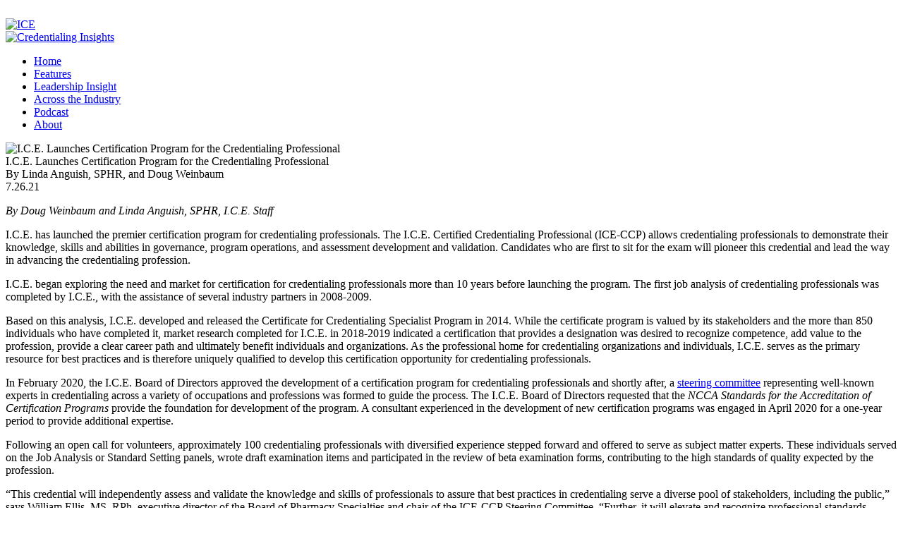

--- FILE ---
content_type: text/html; charset=utf-8
request_url: https://www.credentialinginsights.org/Article/ice-launches-certification-program-for-the-credentialing-professional-1
body_size: 39157
content:
<!DOCTYPE html>
<html  lang="en-US">
<head id="Head"><meta content="text/html; charset=UTF-8" http-equiv="Content-Type" />

<!-- Google tag (gtag.js) -->
<script async src="https://www.googletagmanager.com/gtag/js?id=G-WVNGRC2488"></script>
<script>
  window.dataLayer = window.dataLayer || [];
  function gtag(){dataLayer.push(arguments);}
  gtag('js', new Date());

  gtag('config', 'G-WVNGRC2488');
</script>

<!-- Google Tag Manager -->
<script>(function(w,d,s,l,i){w[l]=w[l]||[];w[l].push({'gtm.start':
new Date().getTime(),event:'gtm.js'});var f=d.getElementsByTagName(s)[0],
j=d.createElement(s),dl=l!='dataLayer'?'&l='+l:'';j.async=true;j.src=
'https://www.googletagmanager.com/gtm.js?id='+i+dl;f.parentNode.insertBefore(j,f);
})(window,document,'script','dataLayer','GTM-KQF73RX4');</script>
<!-- End Google Tag Manager --><title>
	credentialinginsights > Article
</title><meta id="MetaDescription" name="description" content="By Doug Weinbaum and Linda Anguish, SPHR, I.C.E. StaffI.C.E. has launched the premier certification program for credentialing professionals...." /><meta id="MetaRobots" name="robots" content="INDEX, FOLLOW" /><link href="/Resources/Shared/stylesheets/dnndefault/7.0.0/default.css?cdv=148" type="text/css" rel="stylesheet"/><link href="/DesktopModules/SmokeRanch.BannerDisplay/SmokeRanch.BannerDisplay/module.css?cdv=148" type="text/css" rel="stylesheet"/><link href="/Resources/Search/SearchSkinObjectPreview.css?cdv=148" type="text/css" rel="stylesheet"/><link href="/DesktopModules/EasyDNNnews/Templates/_default/sb_skin/sb_skin.css?cdv=148" type="text/css" rel="stylesheet"/><link href="/Portals/_default/skins/siteskin22/css/normalize.css?cdv=148" type="text/css" rel="stylesheet"/><link href="/Portals/_default/skins/siteskin22/css/grid.css?cdv=148" type="text/css" rel="stylesheet"/><link href="/Portals/_default/skins/siteskin22/css/slicknav.css?v=2&amp;cdv=148" type="text/css" rel="stylesheet"/><link href="/Portals/_default/skins/siteskin22/css/slick.css?cdv=148" type="text/css" rel="stylesheet"/><link href="/Portals/_default/skins/siteskin22/css/slick-theme.css?cdv=148" type="text/css" rel="stylesheet"/><link href="/DesktopModules/EasyDNNNews/static/common/common.css?cdv=148" type="text/css" rel="stylesheet"/><script src="/DesktopModules/EasyDNNNews/static/eds_jquery/eds_jq.js?cdv=148" type="text/javascript"></script><script src="/Resources/libraries/jQuery/03_07_01/jquery.js?cdv=148" type="text/javascript"></script><script src="/Resources/libraries/jQuery-Migrate/03_04_01/jquery-migrate.js?cdv=148" type="text/javascript"></script><script src="/Resources/libraries/jQuery-UI/01_13_03/jquery-ui.min.js?cdv=148" type="text/javascript"></script><link rel='icon' href='/Portals/0/favicon.ico?ver=UO7FyG5dylmq2YdP8x2-bg%3d%3d' type='image/x-icon' /><meta name="eds__GmapsInitData" content="{&quot;instanceGlobal&quot;:&quot;EasyDnnSolutions1_1_instance&quot;,&quot;google&quot;:{&quot;maps&quot;:{&quot;api&quot;:{&quot;key&quot;:&quot;&quot;,&quot;libraries&quot;:[&quot;geometry&quot;,&quot;places&quot;]}}}}" /><meta property="og:site_name" content="credentialinginsights" />
<meta property="og:title" content="I.C.E. Launches Certification Program for the Credentialing Professional" />
<meta property="og:description" content="By Doug Weinbaum and Linda Anguish, SPHR, I.C.E. Staff  I.C.E. has launched the premier certification program for credentialing professionals. The I.C.E. Certified Credentialing Professional (ICE-CCP) allows credentialing professionals to demonstrate their knowledge, skills and abilities in governance, program operations, and assessment development and validation. Candidates who are first to sit for the exam will pioneer this credential and lead the way in advancing the credentialing..." />
<meta property="og:url" content="https://www.credentialinginsights.org/Article/ice-launches-certification-program-for-the-credentialing-professional-1" />
<meta property="og:type" content="article" />

<meta property="og:image" content="https://www.credentialinginsights.org/Portals/0/EasyDNNnews/211/img-Credentialing-Processional-Feature1.png" />

<meta name="twitter:card" content="summary_large_image" />
<meta name="twitter:title" content="I.C.E. Launches Certification Program for the Credentialing Professional" />
<meta name="twitter:description" content="By Doug Weinbaum and Linda Anguish, SPHR, I.C.E. Staff

I.C.E. has launched the premier certification program for credentialing professionals. The I.C.E. Certified Credentialing Professional..." />

<meta name="twitter:image" content="https://www.credentialinginsights.org/Portals/0/EasyDNNnews/211/img-Credentialing-Processional-Feature1.png" />
<script type="application/ld+json">{
	"@context": "http://schema.org",
	"@type": "NewsArticle",
	"mainEntityOfPage": {
	  "@type": "WebPage",
	  "@id": "https://www.credentialinginsights.org/Article/ice-launches-certification-program-for-the-credentialing-professional-1"
	},
	"headline": "I.C.E. Launches Certification Program for the Credentialing Professional",
	"image": {
		"@type": "ImageObject",
		"url": "https://www.credentialinginsights.org/Portals/0/EasyDNNnews/211/img-Credentialing-Processional-Feature1.png"
	  },
	"datePublished": "2021-07-26T14:38:00.0000000",
	"dateModified": "2021-12-07T20:18:31.9770000",
	"author": {
	  "@type": "Person",
	  "name": "Monica Roselli"
	},
	 "publisher": {
	  "@type": "Organization",
	  "name": "credentialinginsights",
	  "logo": {
		"@type": "ImageObject",
		"url": "https://www.credentialinginsights.org/Portals/0/Images/logo.png?ver=V0udnoU3iKTPMyKkgaFjEQ%3d%3d"
	  }
	},
	"description": "I.C.E. recently launched a new certification program for credentialing professionals: the I.C.E. Certified Credentialing Professional (ICE-CCP). In this overview, learn the history behind the..."
  }
  </script><link rel="amphtml" href="https://www.credentialinginsights.org/AMP_EDN/393/ICE-Launches-Certification-Program-for-the-Credentialing-Professional-211.amp.html" /><link rel="canonical" href="https://www.credentialinginsights.org/Article/ice-launches-certification-program-for-the-credentialing-professional-1" />     
        
			    <script type="text/javascript">
			      var _gaq = _gaq || [];
			      _gaq.push(['_setAccount', 'UA-116310093-1']);
			      _gaq.push(['_trackPageview']);
			      
			 
			      (function() {
				    var ga = document.createElement('script'); ga.type = 'text/javascript'; ga.async = true;
				    ga.src = ('https:' == document.location.protocol ? 'https://' : 'http://') + 'stats.g.doubleclick.net/dc.js';
				    var s = document.getElementsByTagName('script')[0]; s.parentNode.insertBefore(ga, s);
			      })();
			    </script>
        
		  <meta name="viewport" content="width=device-width,initial-scale=1" /></head>
<body id="Body">

    <form method="post" action="/Article/ice-launches-certification-program-for-the-credentialing-professional-1" id="Form" enctype="multipart/form-data">
<div class="aspNetHidden">
<input type="hidden" name="__EVENTTARGET" id="__EVENTTARGET" value="" />
<input type="hidden" name="__EVENTARGUMENT" id="__EVENTARGUMENT" value="" />
<input type="hidden" name="__VIEWSTATE" id="__VIEWSTATE" value="CzJVlLe/nEIqvI1RE28dgHxEJVjA+P5P5nKRLjcBJQv7xbJcn7Tp1Y+tVV88ShfFr/tG2MjP1aM0wpMpt/vKJArawOmT9xZtXS8KVzKGEniiiqy3kPveQlYBMHkaLHq0LoUe9v+a5TbPjWPJcTxHZHYISgA1xu7ZKoz8HjH9riBQR07/zitqy+QKblzteBA6DjH5WEnqgrpaDPN9/L8wCn1Rwmqb/XrDwjxtpe5uM7UTgS6L9h0h49pDDdE7SZczciFvzopMQqxzsGMDd2nkYtp7+KuGSH9HdAudtYdO8LFLqvmekdNrPuGx056Ncu9iDM1nPxI8emKgWGN9ZLczOqHRI6pdR58tyKnLtw+OSzJ/Um/qL1Ct9TPy3Xiy+M4MwrS7FmJOhuNo1GN2peGv0J5CG1USe0Bp0R/[base64]/6SvbjhjZIGhxezFaEOhFRuVhLaPJDlAVpnA8p34+KYKkSgM1JxfRpzy7yPhiFPQVJGE5XffcV0RQYjlpSjeb59LkPZKCxS9kg8Bw1w4JBBs1vloXQ+/WulivTUZkqHZeFdyLUY6ijfnBvV7/023npnKYesT+Usq5MK44bO+ZnPhwqlt3ZxLkXZ+3WcbA/tS6FHRUfQm3os7JL3eGb7hWippjLyfnTGYXeODT6cVu8eSLlLhyh9FwAld43IReI6uh7ykQmXRtu2gTnf79v0J5j5pI3Y7DwxwlrYH53Ycvq2on0SIOf8y2g/BBsQo65sqNDMc7PbbctRDMw+da4VRoVXQ7YlqI2BYMVnEqbjv4taM8RwN8BBU0eAMnceTau8EuRt76Kcd39y+VMqO/9nrk6KaWRIrsEQGwtNLdbtSHnWbyzZ6oXmrjKI1SzuEjvTfXVl5BoUyr91vliX7mJo2iy3lCCFHlUc5LYZ7nYv/fHxHVRQ6k/bh8oAPdiQfH8fo/yB1DOQ8J3aYUzSfNjH7Re57wSG9L33E5PA5D7DpVPPYTGyfO5hC+KSCTTnx7Ycuuc82iZ1IEBw1N0bXTeR+PAkcjtqXWpy+m5+vJTF7a4a9uAsd5GR09+/oCYkZLRwlbKS2opUMx8IsZBRJAIxOVHVegl9F8IIh26Pbr8y4dIzJGLla7BONyUp0dphgSnnxVlFn5ClRJcMWTxmTho5ehPBtsx5Idvu4OEr0ro1fgT+mNJpMtMcArQhuBIYEHPUxOlJO3zPhV2FSX3fZgXhSd/bV4zFc1bV+4c2c036e0ulGI/6mxgoE7eAiIm1g+rwTmtX58xYAHFTT6K+zpneWhdvPhm/veanh1++cTrLhlbETPkt1+AGGgtQeE6CXSH5jGmZ4q/6uHmrkwJnsnfFbTGEO6fE47e0LfrXFggxxU0Ca1VJkIlN2+l3tFCMHJfTJdqw20x7kcfHcA46SjGQ==" />
</div>

<script type="text/javascript">
//<![CDATA[
var theForm = document.forms['Form'];
if (!theForm) {
    theForm = document.Form;
}
function __doPostBack(eventTarget, eventArgument) {
    if (!theForm.onsubmit || (theForm.onsubmit() != false)) {
        theForm.__EVENTTARGET.value = eventTarget;
        theForm.__EVENTARGUMENT.value = eventArgument;
        theForm.submit();
    }
}
//]]>
</script>


<script src="/WebResource.axd?d=pynGkmcFUV1TsOuEX6XKtjT0IJgP0g1RLhUiQCflHS_VS4rTJvDTXB2zF_Q1&amp;t=638901361900000000" type="text/javascript"></script>


<script src="/ScriptResource.axd?d=NJmAwtEo3IqMdXNTiKbKQsIWX-SQkiHPfeQvy7OnEc0rHoGtgsYmc24Jf-_m0VjRJs5_8v8KEH44gV7bxikeZ1e79Y6zuYJE8xYv8Zy-4c-5GlI-vMLL0BpKhpkAVzZqlA0LHg2&amp;t=5c0e0825" type="text/javascript"></script>
<script src="/ScriptResource.axd?d=dwY9oWetJoIM6QwPH_e1_iWuIr0FZyxReI9K_HQnVCPMxA1225k1I1lRerNNozqZl3xcTGGoPaBgaFunHLBVJp8dfJ3gMpQCMZA-vMXO6WcsUAwhdcsG-vfRlUJZ0-XBdJ36s3kpIqSgEoC30&amp;t=5c0e0825" type="text/javascript"></script>
<div class="aspNetHidden">

	<input type="hidden" name="__VIEWSTATEGENERATOR" id="__VIEWSTATEGENERATOR" value="CA0B0334" />
	<input type="hidden" name="__VIEWSTATEENCRYPTED" id="__VIEWSTATEENCRYPTED" value="" />
	<input type="hidden" name="__EVENTVALIDATION" id="__EVENTVALIDATION" value="v4cGbu3G5urY4cOUKwICiDJ+uxhVr30D0E7wPD7zw18PNCVtYmMDG3ZsE0OOyhNYyJBBIaP5HaCFM3bq/u4f9TLtpoy8Hj2oc17Wj0SlhvVAAzCb55AWYeJfeu2Z11RlNna6Gr4w1LDtaQXtfopYa5+Y1nx0/eM4WI26DFQR2iYZ4Hs0iS+mfoRuCWmvsXNTYicxjA==" />
</div><script src="/js/dnn.js?cdv=148" type="text/javascript"></script><script src="/js/dnn.modalpopup.js?cdv=148" type="text/javascript"></script><script src="/Portals/_default/skins/siteskin22/js/StandardMenu.js?cdv=148" type="text/javascript"></script><script src="/Resources/Shared/Scripts/jquery/jquery.hoverIntent.min.js?cdv=148" type="text/javascript"></script><script src="/Portals/_default/skins/siteskin22/js/jquery.slicknav.min.js?cdv=148" type="text/javascript"></script><script src="/Portals/_default/skins/siteskin22/js/slick.js?cdv=148" type="text/javascript"></script><script src="/js/dnncore.js?cdv=148" type="text/javascript"></script><script src="/Resources/Search/SearchSkinObjectPreview.js?cdv=148" type="text/javascript"></script><script src="/js/dnn.servicesframework.js?cdv=148" type="text/javascript"></script><script src="/DesktopModules/EasyDNNNews/js/jquery.cookie_2.2.js?cdv=148" type="text/javascript"></script><script src="/DesktopModules/EasyDNNNews/static/fluidvids/fluidvids_custom.min.js?cdv=148" type="text/javascript"></script><script src="/DesktopModules/EasyDNNNews/static/EasyDnnSolutions/EasyDnnSolutions_1.1_2.2.js?cdv=148" type="text/javascript"></script>
<script type="text/javascript">
//<![CDATA[
Sys.WebForms.PageRequestManager._initialize('ScriptManager', 'Form', ['tdnn$ctr393$ViewEasyDNNNewsMain$ctl00$upPanelComments','dnn_ctr393_ViewEasyDNNNewsMain_ctl00_upPanelComments'], [], [], 90, '');
//]]>
</script>

        
        
        <!--- Header Include--->


<!-- FONT
–––––––––––––––––––––––––––––––––––––––––––––––––– -->

<link rel="preconnect" href="https://fonts.googleapis.com">
<link rel="preconnect" href="https://fonts.gstatic.com" crossorigin>
<link href="//fonts.googleapis.com/css?family=Roboto+Slab|Lato&display=swap" rel="stylesheet">	
<link href="https://fonts.googleapis.com/css2?family=Karla:ital,wght@0,300;0,400;0,500;0,600;0,700;0,800;1,300;1,400;1,500;1,600;1,700&display=swap" rel="stylesheet">	
<link rel="stylesheet" href="//use.fontawesome.com/releases/v5.0.12/css/all.css" integrity="sha384-G0fIWCsCzJIMAVNQPfjH08cyYaUtMwjJwqiRKxxE/rx96Uroj1BtIQ6MLJuheaO9" crossorigin="anonymous">
	
<!-- JS
–––––––––––––––––––––––––––––––––––––––––––––––––– -->
<!--CDF(Javascript|/Portals/_default/skins/siteskin22/js/StandardMenu.js?cdv=148|DnnBodyProvider|100)-->
<!--CDF(Javascript|/Resources/Shared/Scripts/jquery/jquery.hoverIntent.min.js?cdv=148|DnnBodyProvider|100)-->
<!--CDF(Javascript|/Portals/_default/skins/siteskin22/js/jquery.slicknav.min.js?cdv=148|DnnBodyProvider|100)-->

<!-- Google Tag Manager (noscript) -->
<noscript><iframe src="https://www.googletagmanager.com/ns.html?id=GTM-KQF73RX4"
height="0" width="0" style="display:none;visibility:hidden"></iframe></noscript>
<!-- End Google Tag Manager (noscript) -->

<!-- CSS
–––––––––––––––––––––––––––––––––––––––––––––––––– -->
<!--CDF(Css|/Portals/_default/skins/siteskin22/css/normalize.css?cdv=148|DnnPageHeaderProvider|100)-->
<!--CDF(Css|/Portals/_default/skins/siteskin22/css/grid.css?cdv=148|DnnPageHeaderProvider|100)-->
<!--CDF(Css|/Portals/_default/skins/siteskin22/css/slicknav.css?v=2&cdv=148|DnnPageHeaderProvider|100)-->
	
<script>
	var version_date=new Date();
	
	document.write('<link href="/Portals/_default/skins/siteskin22/css/skeleton.css?v='+ version_date.getMonth() + '.' + version_date.getDate() + '-' + Math.floor(Math.random() * 100) +'" type="text/css" rel="stylesheet"/>');
	
	document.write('<link href="/Portals/_default/skins/siteskin22/css/layout.css?v=1'+ version_date.getMonth() + '.' + version_date.getDate() + '-' + Math.floor(Math.random() * 100) +'" type="text/css" rel="stylesheet"/>');
	
	document.write('<link href="/Portals/_default/skins/siteskin22/css/StandardMenu.css?v='+ version_date.getMonth() + '.' + version_date.getDate() + '-' + Math.floor(Math.random() * 100) +'" type="text/css" rel="stylesheet"/>');
</script>
		
<!--- Rotator Stuff
Info on how to use http://kenwheeler.github.io/slick/
-----------------------------------------------------------   --->
<!--CDF(Javascript|/Portals/_default/skins/siteskin22/js/slick.js?cdv=148|DnnBodyProvider|100)-->
<!--CDF(Css|/Portals/_default/skins/siteskin22/css/slick.css?cdv=148|DnnPageHeaderProvider|100)-->
<!--CDF(Css|/Portals/_default/skins/siteskin22/css/slick-theme.css?cdv=148|DnnPageHeaderProvider|100)-->

<!--- FancyBox Stuff
Info on how to use http://fancyapps.com/fancybox/3/
----------------------------------------- --->
<script src="//cdnjs.cloudflare.com/ajax/libs/fancybox/3.4.0/jquery.fancybox.min.js"></script>
<link rel="stylesheet" href="//cdnjs.cloudflare.com/ajax/libs/fancybox/3.4.0/jquery.fancybox.min.css" />

<!--- Animation Stuff
Info on how to use https://scotch.io/tutorials/level-up-your-websites-with-animatecss
----------------------------------------- --->	
<link rel="stylesheet" type="text/css" href="//cdnjs.cloudflare.com/ajax/libs/animate.css/3.5.2/animate.css">
	
<!-- Favicon
–––––––––––––––––––––––––––––––––––––––––––––––––– -->
<link rel="icon" type="image/png" href="/Portals/_default/skins/siteskin22/images/favicon.png">
	
<header role="banner">	
    <div id="header">
		<div class="search_bar">
			<div class="container">
				<div class="row no-margin">
					<div class="twelve columns right">
						<a href="/Search" style="color:#ffffff;font-size: 12px;">Search</a>
					</div>
				</div>
			</div>
		</div>
        <div class="container">
			<div class="row no-margin logo">
				<div class="six columns">
					<a href="https://www.credentialingexcellence.org" target="_blank">
						<img src="/Portals/_default/skins/siteskin22/images/ice.svg" style="width:311px" class="img-responsive" alt="ICE">
					</a>
				</div>
				<div class="six columns right">
					<a href="/">
						<img src="/Portals/_default/skins/siteskin22/images/CredentialingInsights_Logo.svg" class="img-responsive" alt="Credentialing Insights" style="width:380px">
					</a>
				</div>
			</div>
    	</div>
	</div>
</header>		
	
<!--
<div id="header">
	<div class="search_bar">
		<div class="container">
			<div class="row no-margin">
				<div class="twelve columns right"><a href="/Search" style="color:#ffffff;font-size: 12px;">Search</a></div>
			</div>
		</div>
	</div>
	<div class="container">
		<div class="row no-margin logo">
			<div class="five columns"><a href="https://www.credentialingexcellence.org" target="_blank"><img src="/Portals/_default/skins/siteskin22/images/ice-logo.png" class="img-responsive" alt="ICE"></a></div>
			<div class="seven columns"><a href="/"><img src="/Portals/_default/skins/siteskin22/images/ice-insights-logo.jpg" class="img-responsive"  style="float: right; margin-top: 45px; margin-right: -20px;"alt="Credentialing Insights"></a></div>
		</div>
	</div>
</div>-->


<!--- Navigation Include--->
<div id="navigation">
	<div class="container">
		<div class="row no-margin">
			<div class="twelve columns">
				<div class="nav">
					<div id="dnnMenu">
    <ul class="topLevel">
	    
	<li class="item first">
		
			<a href="https://www.credentialinginsights.org/"><div>Home</div></a>
		
	</li>

	<li class="item">
		
			<a href="https://www.credentialinginsights.org/Features"><div>Features</div></a>
		
	</li>

	<li class="item">
		
			<a href="https://www.credentialinginsights.org/Leadership-Insight"><div>Leadership Insight</div></a>
		
	</li>

	<li class="item">
		
			<a href="https://www.credentialinginsights.org/Across-the-Industry"><div>Across the Industry</div></a>
		
	</li>

	<li class="item">
		
			<a href="https://www.credentialinginsights.org/Podcast"><div>Podcast</div></a>
		
	</li>

	<li class="item last">
		
			<a href="https://www.credentialinginsights.org/About"><div>About</div></a>
		
	</li>

    </ul>
</div>



				</div>
			</div>
		</div>
	</div>	
</div>

				
<div id="body_content">
	<div class="container">
		<div class="row">
			<div class="twelve columns">
				<div id="dnn_ContentPane"><div class="DnnModule DnnModule-EasyDNNnews DnnModule-393"><a name="393"></a>
<div class="Invisible"><div id="dnn_ctr393_ContentPane"><!-- Start_Module_393 --><div id="dnn_ctr393_ModuleContent" class="DNNModuleContent ModEasyDNNnewsC">
	

<script type="text/javascript">
	/*<![CDATA[*/
	
	
	
	
	
	
	
	
	
	
	

	eds3_5_jq(function ($) {
		if (typeof edn_fluidvids != 'undefined')
			edn_fluidvids.init({
				selector: ['.edn_fluidVideo iframe'],
				players: ['www.youtube.com', 'player.vimeo.com']
			});
		
		
		

	});
	/*]]>*/
</script>



<div class="eds_news_module_393 news eds_subCollection_news eds_news_sb_skin eds_template_Details_Article_Default22 eds_templateGroup_newsDetailsArticleDefault eds_styleSwitchCriteria_module-393">
	

	

	

	

	<div id="dnn_ctr393_ViewEasyDNNNewsMain_ctl00_pnlViewArticle">
		
		
		
		
		
		<div class="row">
			<div class="twevle columns">		
				
				
				<img alt="I.C.E. Launches Certification Program for the Credentialing Professional" src="/Portals/0/EasyDNNNews/211/images/img-Credentialing-Processional-Feature1-980-275-c-C-100.png" class="u-full-width" />
				
			</div>
		</div>
	
		
		
		
			
		<div class="row article">
			<div class="twelve columns">

				<div class="article_title">I.C.E. Launches Certification Program for the Credentialing Professional</div>

				<div class="article_byline">
					By Linda Anguish, SPHR, and Doug Weinbaum
				</div>

				<div class="article_date">7.26.21</div>

				<p><em>By Doug Weinbaum and Linda Anguish, SPHR, I.C.E. Staff</em></p>

<p>I.C.E. has launched the premier certification program for credentialing professionals. The I.C.E. Certified Credentialing Professional (ICE-CCP) allows credentialing professionals to demonstrate their knowledge, skills and abilities in governance, program operations, and assessment development and validation. Candidates who are first to sit for the exam will pioneer this credential and lead the way in advancing the credentialing profession.</p>

<p>I.C.E. began exploring the need and market for certification for credentialing professionals more than 10 years before launching the program. The first job analysis of credentialing professionals was completed by I.C.E., with the assistance of several industry partners in 2008-2009.</p>

<p>Based on this analysis, I.C.E. developed and released the Certificate for Credentialing Specialist Program in 2014. While the certificate program is valued by its stakeholders and the more than 850 individuals who have completed it, market research completed for I.C.E. in 2018-2019&nbsp;indicated a certification that provides a designation was desired to recognize competence, add value to the profession, provide a clear career path and ultimately benefit individuals and organizations. As the professional home for credentialing organizations and individuals, I.C.E. serves as the primary resource for best practices and is therefore uniquely qualified to develop this certification opportunity for credentialing professionals.</p>

<p>In February 2020, the I.C.E. Board of Directors approved the development of a certification program for credentialing professionals and shortly after, a <a href="https://www.credentialingexcellence.org/certification" target="_blank">steering committee</a> representing well-known experts in credentialing across a variety of occupations and professions was formed to guide the process. The I.C.E. Board of Directors requested that the <em>NCCA Standards for the Accreditation of Certification Programs</em> provide the foundation for development of the program. A consultant experienced in the development of new certification programs was engaged in April 2020 for a one-year period to provide additional expertise.</p>

<p>Following an open call for volunteers, approximately 100 credentialing professionals with diversified experience stepped forward and offered to serve as subject matter experts. These individuals served on the Job Analysis or Standard Setting panels, wrote draft examination items and participated in the review of beta examination forms, contributing to the high standards of quality expected by the profession.&nbsp;</p>

<p>&ldquo;This credential will independently assess and validate the knowledge and skills of professionals to assure that best practices in credentialing serve a diverse pool of stakeholders, including the public,&rdquo; says William Ellis, MS, RPh, executive director of the Board of Pharmacy Specialties and chair of the ICE-CCP Steering Committee.&nbsp;&ldquo;Further, it will elevate and recognize professional standards, advance the best interests of those who use or rely on professional certification &mdash; such as employers, government/regulatory bodies and the general public &mdash; as well as of individual professionals themselves who achieve certified status.&rdquo;</p>

<p>Those who pass the exam and become ICE-CCP certified will:</p>

<ul>
 <li>Distinguish themselves from others in the field by demonstrating that their skills, knowledge and expertise align with the competencies required by the credentialing field;</li>
 <li>Demonstrate that they understand the interplay between governance, program operations, and assessment development and validation;</li>
 <li>Benefit from continual learning opportunities through recertification requirements; and</li>
 <li>Demonstrate their dedication to the credentialing field, and their desire to uphold and promote credentialing standards.</li>
</ul>

<p>Further details on the program, including eligibility requirements and&nbsp;examination content, are available at <a href="http://www.credentialingexcellence.org/certification" target="_blank">www.credentialingexcellence.org/certification</a>.</p>

<p>Be one of the first to earn your ICE-CCP!</p>

<table align="left" bgcolor="#E3E4DE" border="0" cellpadding="20" cellspacing="20" style="width:100%;">
 <tbody>
  <tr>
   <td bgcolor="#E3E4DE">
   <h2><strong>A Special Thanks to Our Partners and Volunteers</strong></h2>

   <p>In June 2020, I.C.E. distributed a request for proposals (RFP) for all services needed to develop and implement the beta examination phase of the program. The response to the RFP was robust and generous. I.C.E. is grateful to the many industry partners that are providing in-kind services to support the certification development:</p>

   <ul>
    <li><strong>ASAE:</strong> Item writer reference donations</li>
    <li><strong>Heuristic Solutions:</strong> Candidate management and recertification system</li>
    <li><strong>Lineup:</strong> Volunteer management software</li>
    <li><strong>Pearson VUE:</strong> Statistical analysis, scoring and reporting</li>
    <li><strong>Professional Testing Corporation:</strong> Post-beta examination survey</li>
    <li><strong>PSI Services:</strong> Job analysis</li>
    <li><strong>Scantron:</strong> Standard setting</li>
    <li><strong>SeaCrest:</strong> Policy review and handbook development</li>
    <li><strong>Yardstick Assessment Strategies:</strong> Item bank development, exam assembly, exam administration, preparation and distribution of score reports</li>
   </ul>
   </td>
  </tr>
 </tbody>
</table>
			</div>
		</div>	

		<div class="article_authors">
			<!--- Author 1 row --->
			
				
				<div class="row"> 
					<div class="two columns">
						<div class="headshot">
							<img class="img-responsive" src="/Portals/0/Images/LindaAnguish.png">
						</div>
					</div>
					<div class="ten columns" style="margin-left: 0px;">
						<div class="name">
							Linda Anguish, SPHR, and Doug Weinbaum
						</div>
						<div class="org">
							
						</div>
						<div class="bio">
							<p>Linda Anguish, SPHR, and Doug Weinbaum&nbsp;are I.C.E. staff members.&nbsp;</p>
						</div>
					</div>
				</div> 	
				 

				 
			
			<!--- Author 2 row --->
			 
			<!--- Author 3 row --->
			 
			<!--- Author 4 row --->
			 		
			<!--- Author 5 row --->
			  	
			<!--- Author 6 row --->
				
		</div>
		
		   
	
		
		
		
		
		
		
		<input type="hidden" name="dnn$ctr393$ViewEasyDNNNewsMain$ctl00$hfRate" id="dnn_ctr393_ViewEasyDNNNewsMain_ctl00_hfRate" value=" .000" />
		<script type="text/javascript">
			// <![CDATA[
			eds3_5_jq(function ($) {
				var isArticleRated = false;
				if (!false)
					isArticleRated = $.cookie("EDNA-1211");
				if (false) {
					var $rate_it = $(".EDN_article_rateit.M393");

					$rate_it.bind('rated reset', function (e) {
						var ri = $(this),
							value = ri.rateit('value'),
							articleid = 211,
							portalId = 0,
							moduleId = 393,
							tabId = 40;

						$rate_it.rateit('readonly', true);
						ri.rateit('readonly', true);

						if (!false)
							$.cookie("EDNA-1211", "true");

						document.getElementById("dnn_ctr393_ViewEasyDNNNewsMain_ctl00_hfRate").value = value;

						$.ajax({
							url: "/DesktopModules/EasyDNNNews/ashx/RateArticle.ashx",
							type: "POST",
							cache: false,
							dataType: 'json',
							timeout: 15000,
							data: {
								portalId: portalId,
								moduleId: moduleId,
								tabId: tabId,
								articleid: articleid,
								ratingValue: value
							}
						})
							.done(function (response, status) {
								ri.siblings('.current_rating').text(response);
							})
							.fail(function () {
							})
							.always(function () {
							});
					})
						.rateit('value', document.getElementById("dnn_ctr393_ViewEasyDNNNewsMain_ctl00_hfRate").value)
						.rateit('readonly', isArticleRated)
						.rateit('step', 1);
				}
				$('#dnn_ctr393_ViewEasyDNNNewsMain_ctl00_upPanelComments').on('click', '#dnn_ctr393_ViewEasyDNNNewsMain_ctl00_lbAddComment', function () {
					var $lbAddComment = $('#dnn_ctr393_ViewEasyDNNNewsMain_ctl00_lbAddComment'),
						noErrors = true,

						$authorNameInput = $('#dnn_ctr393_ViewEasyDNNNewsMain_ctl00_tbAddCommentName'),
						$authorEmailInput = $('#dnn_ctr393_ViewEasyDNNNewsMain_ctl00_tbAddCommentEmail'),
						$authorGDPRAgreement = $('#dnn_ctr393_ViewEasyDNNNewsMain_ctl00_cbShowCommentsGDPRComplianceAgreementRules'),
						authorName,
						authorEmail,
						comment = $('#dnn_ctr393_ViewEasyDNNNewsMain_ctl00_tbAddComment').val(),

						$noAuthorName = $('#dnn_ctr393_ViewEasyDNNNewsMain_ctl00_lblAddCommentNameError'),
						$noAuthorEmail = $('#dnn_ctr393_ViewEasyDNNNewsMain_ctl00_lblAddCommentEmailError'),
						$authorEmailNotValid = $('#dnn_ctr393_ViewEasyDNNNewsMain_ctl00_lblAddCommentEmailValid'),
						$noComment = $('#dnn_ctr393_ViewEasyDNNNewsMain_ctl00_lblAddCommentError'),
						$notValidCaptcha = $('#dnn_ctr393_ViewEasyDNNNewsMain_ctl00_lblCaptchaError'),
						$noauthorGDPRAgreement = $('#dnn_ctr393_ViewEasyDNNNewsMain_ctl00_lblShowCommentsGDPRComplianceAgreementError'),

						emailRegex = /^(([^<>()[\]\\.,;:\s@\"]+(\.[^<>()[\]\\.,;:\s@\"]+)*)|(\".+\"))@((\[[0-9]{1,3}\.[0-9]{1,3}\.[0-9]{1,3}\.[0-9]{1,3}\])|(([a-zA-Z\-0-9]+\.)+[a-zA-Z]{2,}))$/;


					if ($lbAddComment.data('disable'))
						return false;

					if ($authorNameInput.length > 0) {
						authorName = $authorNameInput.val();

						$noAuthorName.css('display', 'none');

						if (authorName == '') {
							$noAuthorName.css('display', 'block');
							noErrors = false;
						}
					}

					if ($authorEmailInput.length > 0) {
						authorEmail = $authorEmailInput.val();

						$noAuthorEmail.css('display', 'none');
						$authorEmailNotValid.css('display', 'none');

						if (authorEmail == '') {
							$noAuthorEmail.css('display', 'block');
							noErrors = false;
						} else if (!emailRegex.test(authorEmail)) {
							$authorEmailNotValid.css('display', 'block');
							noErrors = false;
						}
					}

					if ($authorGDPRAgreement.length > 0) {
						$noauthorGDPRAgreement.css('display', 'none');
						if (!$authorGDPRAgreement[0].checked) {
							$noauthorGDPRAgreement.css('display', 'block');
							noErrors = false;
						}
					}

					if ($('#dnn_ctr393_ViewEasyDNNNewsMain_ctl00_pnlCommentsCaptcha').length > 0) {
						var commentsCaptchaResponse = grecaptcha.getResponse(window.eds_commentsform_captchaId);
						if (commentsCaptchaResponse.length == 0) {
							$('#dnn_ctr393_ViewEasyDNNNewsMain_ctl00_hfCommentsFormCaptchaResponse').val('');
							$notValidCaptcha.css('display', 'block');
							noErrors = false;
						}
						else {
							$('#dnn_ctr393_ViewEasyDNNNewsMain_ctl00_hfCommentsFormCaptchaResponse').val(commentsCaptchaResponse);
							$notValidCaptcha.css('display', 'none');
						}
					}

					if (comment == '') {
						$noComment.css('display', 'block');
						noErrors = false;
					} else
						$noComment.css('display', 'none');

					if (noErrors)
						$lbAddComment.data('disable', true);
					else
						return false;
				});
			});
			//*/ ]]>
		</script>
		<div id="dnn_ctr393_ViewEasyDNNNewsMain_ctl00_upPanelComments">
			
				
				
				<input type="hidden" name="dnn$ctr393$ViewEasyDNNNewsMain$ctl00$hfReplayToComment" id="dnn_ctr393_ViewEasyDNNNewsMain_ctl00_hfReplayToComment" />
			
		</div>
		
			

	
	
	</div>
	
	
	
</div>











</div><!-- End_Module_393 --></div></div>

</div><div class="DnnModule DnnModule-BannerDisplay DnnModule-429"><a name="429"></a>
<div class="Invisible"><div id="dnn_ctr429_ContentPane"><!-- Start_Module_429 --><div id="dnn_ctr429_ModuleContent" class="DNNModuleContent ModBannerDisplayC">
	

<!--BEGIN BannerDisplay module, Copyright (C) 2006-2016 Smoke Ranch Software (http://www.smokeranch.com)-->
<script type="text/javascript" src="https://www.credentialinginsights.org:443/DesktopModules/SmokeRanch.BannerDisplay/SmokeRanch.BannerDisplay/bannerdisplay.js"></script>

<div id="dnn_ctr429_View_pnlBanners">
		
	
<div class="bannerDisplayDiv">

</div>

	</div>


<!--END BannerDisplay module-->
</div><!-- End_Module_429 --></div></div>

</div></div>
			</div>
		</div>
    </div>
</div>
	
<!--- Footer Include--->
<div id="footer" class="clearfix">
	<div class="container">
		<div class="row">
			<div class="col-md-3 left">
				<a href="https://www.credentialingexcellence.org/" target="_blank"><img src="/Portals/_default/skins/siteskin22/images/ice.svg" style="width:199px;padding-top: 3px;" class="img-responsive" alt="Institute for Credentialing Excellence" /></a>
			</div>
			<div class="col-md-3 left" style="padding-left: 20px;">
				<p>2001 K. Street, NW<br>
				3rd Floor North<br>
					Washington, D.C. 20006</p>
			</div>
			<div class="col-md-3 left" style="padding-left: 20px;">
				<p>t. 202.367.1165<br>
				f. 202.367.2165<br>
				<a href="mailto:info@credentialingexcellence.org" class="footer_link">info@credentialingexcellence.org</a></p>
			</div>
			<div class="col-md-3 right">
				<a href="https://www.facebook.com/credentialingexcellence" target="_blank" class="social_media"><i class="fab fa-facebook-f fa-fw"></i></a>
				<a href="https://twitter.com/ICE_Excellence" target="_blank" class="social_media"><i class="fab fa-twitter fa-fw"></i></a>
				<a href="https://www.youtube.com/user/CredentialingExc" target="_blank" class="social_media"><i class="fab fa-youtube fa-fw"></i></a>
				<a href="https://www.linkedin.com/company/institute-for-credentialing-excellence" target="_blank" class="social_media"><i class="fab fa-linkedin-in fa-fw"></i></a><br>
				<a href="/" class="footer_link" style="padding-top: 5px; display: inline-block;">credentialingexcellence.org</a>
			</div>
		</div>
		<div class="row no-margin">
			<div class="twelve columns">
				<a id="dnn_dnnLOGIN_loginLink" title="Login" class="hidden_link" rel="nofollow" onclick="return dnnModal.show(&#39;https://www.credentialinginsights.org/Login?returnurl=/Article/ice-launches-certification-program-for-the-credentialing-professional-1&amp;popUp=true&#39;,/*showReturn*/true,300,650,true,&#39;&#39;)" href="https://www.credentialinginsights.org/Login?returnurl=%2fArticle%2fice-launches-certification-program-for-the-credentialing-professional-1">Login</a>

			</div>
		</div>
	</div>
</div>

<div style="display: none"><span id="dnn_dnnSearch2_ClassicSearch">
    
    
    <span class="searchInputContainer" data-moreresults="See More Results" data-noresult="No Results Found">
        <input name="dnn$dnnSearch2$txtSearch" type="text" maxlength="255" size="20" id="dnn_dnnSearch2_txtSearch" class="NormalTextBox" aria-label="Search" autocomplete="off" placeholder="Search..." />
        <a class="dnnSearchBoxClearText" title="Clear search text"></a>
    </span>
    <a id="dnn_dnnSearch2_cmdSearch" class="SearchButton" href="javascript:__doPostBack(&#39;dnn$dnnSearch2$cmdSearch&#39;,&#39;&#39;)">Search</a>
</span>


<script type="text/javascript">
    $(function() {
        if (typeof dnn != "undefined" && typeof dnn.searchSkinObject != "undefined") {
            var searchSkinObject = new dnn.searchSkinObject({
                delayTriggerAutoSearch : 400,
                minCharRequiredTriggerAutoSearch : 2,
                searchType: 'S',
                enableWildSearch: true,
                cultureCode: 'en-US',
                portalId: -1
                }
            );
            searchSkinObject.init();
            
            
            // attach classic search
            var siteBtn = $('#dnn_dnnSearch2_SiteRadioButton');
            var webBtn = $('#dnn_dnnSearch2_WebRadioButton');
            var clickHandler = function() {
                if (siteBtn.is(':checked')) searchSkinObject.settings.searchType = 'S';
                else searchSkinObject.settings.searchType = 'W';
            };
            siteBtn.on('change', clickHandler);
            webBtn.on('change', clickHandler);
            
            
        }
    });
</script>
</div>
	
<script>
$(function() { 
  $('#navigation .nav #dnnMenu .topLevel').slicknav({
  allowParentLinks:true
});
});
	
//EasyDNN load more button text
$(".eds_news_sb_skin.eds_subCollection_news .ednMoreArticlesTriggerWrapper > button.trigger > span.actionTextContainer span").text("Load More");

$(".ednMoreArticlesTriggerWrapper > button.trigger").click(function() {
	setTimeout(function() { 
		$(".eds_news_sb_skin.eds_subCollection_news .ednMoreArticlesTriggerWrapper > button.trigger > span.actionTextContainer span").text("Load More");
	}, 300);
});	
</script>
	

        <input name="ScrollTop" type="hidden" id="ScrollTop" />
        <input name="__dnnVariable" type="hidden" id="__dnnVariable" autocomplete="off" value="`{`__scdoff`:`1`,`sf_siteRoot`:`/`,`sf_tabId`:`40`}" />
        <input name="__RequestVerificationToken" type="hidden" value="iod9YbZFIbnUEHd3V9wbF1NeZQMLNgJYymlj2bLarDYzMvPbNUiQZCmx4_HQtyZci4TJ5g2" />
    </form>
    <!--CDF(Javascript|/js/dnncore.js?cdv=148|DnnBodyProvider|100)--><!--CDF(Javascript|/js/dnn.modalpopup.js?cdv=148|DnnBodyProvider|50)--><!--CDF(Css|/Resources/Shared/stylesheets/dnndefault/7.0.0/default.css?cdv=148|DnnPageHeaderProvider|5)--><!--CDF(Css|/DesktopModules/SmokeRanch.BannerDisplay/SmokeRanch.BannerDisplay/module.css?cdv=148|DnnPageHeaderProvider|10)--><!--CDF(Css|/DesktopModules/SmokeRanch.BannerDisplay/SmokeRanch.BannerDisplay/module.css?cdv=148|DnnPageHeaderProvider|10)--><!--CDF(Css|/Resources/Search/SearchSkinObjectPreview.css?cdv=148|DnnPageHeaderProvider|10)--><!--CDF(Javascript|/Resources/Search/SearchSkinObjectPreview.js?cdv=148|DnnBodyProvider|100)--><!--CDF(Javascript|/js/dnn.js?cdv=148|DnnBodyProvider|12)--><!--CDF(Javascript|/js/dnn.servicesframework.js?cdv=148|DnnBodyProvider|100)--><!--CDF(Javascript|/DesktopModules/EasyDNNNews/static/eds_jquery/eds_jq.js?cdv=148|DnnPageHeaderProvider|5)--><!--CDF(Css|/DesktopModules/EasyDNNNews/static/common/common.css?cdv=148|DnnPageHeaderProvider|100)--><!--CDF(Javascript|/DesktopModules/EasyDNNNews/js/jquery.cookie_2.2.js?cdv=148|DnnBodyProvider|100)--><!--CDF(Javascript|/DesktopModules/EasyDNNNews/static/fluidvids/fluidvids_custom.min.js?cdv=148|DnnBodyProvider|101)--><!--CDF(Css|/DesktopModules/EasyDNNnews/Templates/_default/sb_skin/sb_skin.css?cdv=148|DnnPageHeaderProvider|16)--><!--CDF(Javascript|/DesktopModules/EasyDNNNews/static/EasyDnnSolutions/EasyDnnSolutions_1.1_2.2.js?cdv=148|DnnBodyProvider|102)--><!--CDF(Javascript|/Resources/libraries/jQuery/03_07_01/jquery.js?cdv=148|DnnPageHeaderProvider|5)--><!--CDF(Javascript|/Resources/libraries/jQuery-Migrate/03_04_01/jquery-migrate.js?cdv=148|DnnPageHeaderProvider|6)--><!--CDF(Javascript|/Resources/libraries/jQuery-UI/01_13_03/jquery-ui.min.js?cdv=148|DnnPageHeaderProvider|10)-->
    
</body>
</html>
